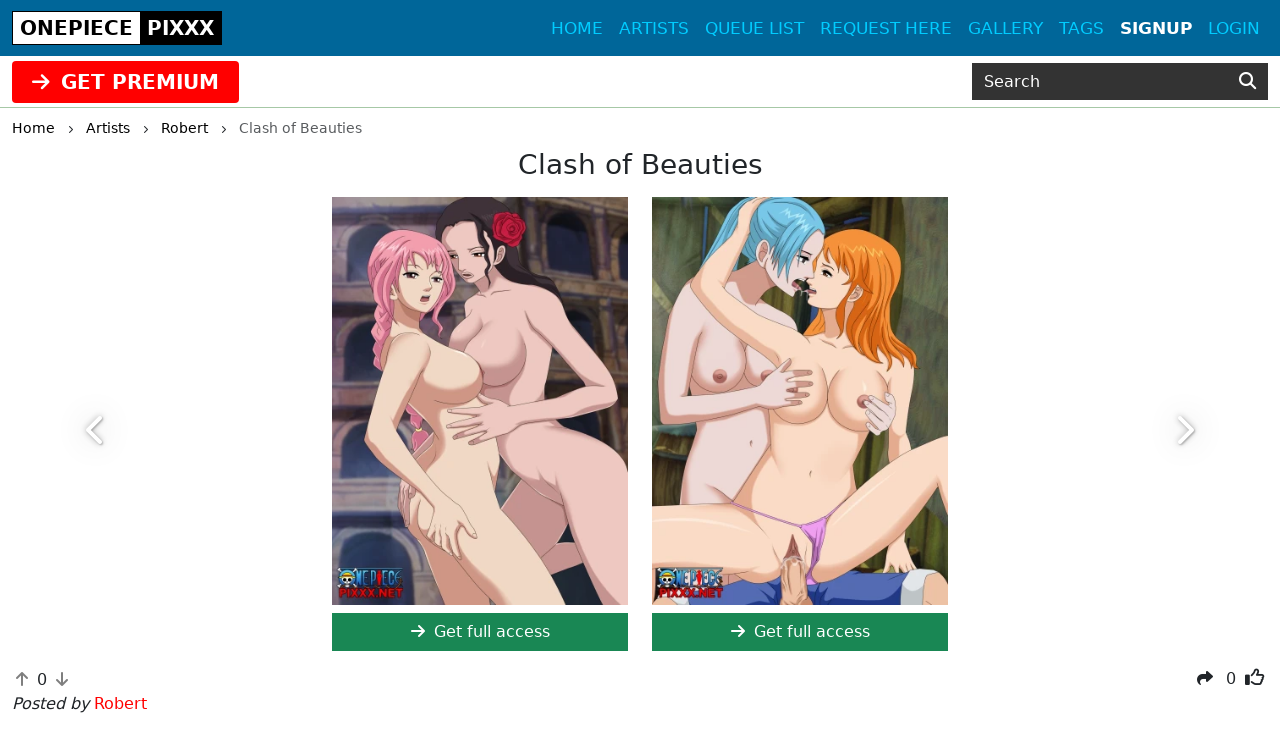

--- FILE ---
content_type: text/html; charset=UTF-8
request_url: https://onepiecepixxx.net/post/clash-of-beauties
body_size: 5486
content:
<!DOCTYPE html>
<html lang="en">
<head>
    <!-- Google tag (gtag.js) -->
    <script async src="https://www.googletagmanager.com/gtag/js?id=G-8ZKVNYR6DH"></script>
    <script>
      window.dataLayer = window.dataLayer || [];
      function gtag(){dataLayer.push(arguments);}
      gtag('js', new Date());

      gtag('config', 'G-8ZKVNYR6DH');
    </script>
    <meta charset="utf-8">
    <meta http-equiv="X-UA-Compatible" content="IE=edge">
    <meta name="viewport" content="width=device-width, initial-scale=1">
    
    <!-- CSRF Token -->
    <meta name="csrf-token" content="DfpxUwNzno6D3otFg9EHmMsiApSTLnM1o1Gc5avA">
    <title>Clash of Beauties</title>
<meta name="keywords" content="Robert, Clash of Beauties">
<meta name="description" content="Clash of Beauties by Robert">
    <link rel="canonical" href="https://onepiecepixxx.net/artist/25/post/clash-of-beauties" />
    
    <!-- Styles -->
    <link href="https://cdn.jsdelivr.net/npm/bootstrap@5.3.2/dist/css/bootstrap.min.css" rel="stylesheet" integrity="sha384-T3c6CoIi6uLrA9TneNEoa7RxnatzjcDSCmG1MXxSR1GAsXEV/Dwwykc2MPK8M2HN" crossorigin="anonymous">

    <link rel="stylesheet" href="https://cdnjs.cloudflare.com/ajax/libs/font-awesome/6.4.2/css/all.min.css" integrity="sha512-z3gLpd7yknf1YoNbCzqRKc4qyor8gaKU1qmn+CShxbuBusANI9QpRohGBreCFkKxLhei6S9CQXFEbbKuqLg0DA==" crossorigin="anonymous" referrerpolicy="no-referrer" />
    
    <link href="https://onepiecepixxx.net/css/templates/onepiece/app.css?v=0.2" rel="stylesheet">
    <link rel="stylesheet" href="https://onepiecepixxx.net/css/templates/base.css?v=0.14">

    <script src="https://cdnjs.cloudflare.com/ajax/libs/jquery/3.5.1/jquery.min.js" integrity="sha256-9/aliU8dGd2tb6OSsuzixeV4y/faTqgFtohetphbbj0=" crossorigin="anonymous"></script>
    <script src="https://cdnjs.cloudflare.com/ajax/libs/jquery.form/4.2.2/jquery.form.min.js" integrity="sha384-FzT3vTVGXqf7wRfy8k4BiyzvbNfeYjK+frTVqZeNDFl8woCbF0CYG6g2fMEFFo/i" crossorigin="anonymous"></script>
    
    
    
    </head>
<body class="d-flex flex-column min-vh-100">
    
    <div role="dialog" id="myModal" class="modal fade" style="display: none;" aria-hidden="true">
        <div class="modal-dialog modal-md">
            <div class="modal-content">     
                <div class="px-4 rounded-top pt-1 bg-l-dark text-white d-flex align-items-center justify-content-between">
                    <h5 class="m-0">Login</h5>
                    <div class="logobox">
                        <div class="site-brand">ONEPIECE</div> 
                        <div class="pixxx">PIXXX</div>
                    </div>
                    <!-- button type="button" class="close" data-dismiss="modal" aria-label="Close">
                        <span aria-hidden="true">&times;</span>
                    </button -->
                </div>
                <!--START HENTAIKEY LOGIN SCRIPT -->
    <iframe class="member-login rounded-bottom lazyload" allowtransparency="true" background-color="transparent" border="0" marginheight="0" marginwidth="0" scrolling="NO" data-src="https://hentaikey.com/iframe/login/7990/1768462421" target="_parent" width="100%" height="524" frameborder="0"></iframe>
    <!--END HENTAIKEY LOGIN SCRIPT -->            </div>
        </div>
    </div>
<nav class="navbar navbar-expand-lg navbar-dark bg-blue fixed-top py-0">
    <div class="container-xxl position-relative">
        <a class="navbar-brand mx-auto mx-lg-0" href="https://onepiecepixxx.net">
            <div class="logobox">
            <div class="site-brand">ONEPIECE</div> <div class="pixxx">PIXXX</div></div>
        </a>
        <button class="navbar-toggler position-absolute mt-2" type="button" data-bs-toggle="collapse" data-bs-target="#navbarMain" aria-controls="navbarMain" aria-expanded="false" aria-label="Toggle navigation">
    <span class="navbar-toggler-icon"></span>
</button>
<div class="collapse navbar-collapse" id="navbarMain">
    <ul class="navbar-nav ms-auto">
        <li class="nav-item">
            <a class="nav-link" href="https://onepiecepixxx.net">Home</a>
        </li>
        <li class="nav-item">
            <a class="nav-link" href="https://onepiecepixxx.net/artists">Artists</a>
        </li>
        <li class="nav-item">
            <a class="nav-link" href="https://onepiecepixxx.net/queue/accepted">Queue list</a>
        </li>
        <li class="nav-item">
            <a class="nav-link" href="https://onepiecepixxx.net/queue/add" rel="nofollow">Request here</a>
        </li>
        <li class="nav-item">
            <a class="nav-link" href="https://onepiecepixxx.net/gallery" rel="nofollow">Gallery</a>
        </li>
        <li class="nav-item">
            <a class="nav-link" href="https://onepiecepixxx.net/tags/all">Tags</a>
        </li>
                    <li class="nav-item active">
                <a class="nav-link" href="https://hentaikey.com/sys/members/signup.php?referal=7961">Signup</a>
            </li>
            <li class="nav-item">
                <a class="nav-link" data-target="#myModal" onclick="$('#myModal').modal('show'); return false;" href="https://onepiecepixxx.net/member-login">Login</a>
            </li>
            </ul>
</div>    </div>
</nav>    
    <header class="mt-5 pt-2 bg-blue">
    </header>

<div class="container-fulid thirdmenu pb-1">
    <div class="container-xxl">
        <div class="row align-items-center">
            <div class="col-md-6 text-center text-md-start">
                                    <a class="d-inline-block" href="https://hentaikey.com/sys/members/signup.php?referal=7961"><i class="fas fa-arrow-right me-1"></i> GET PREMIUM</a>
                            </div>
            <div class="col-12 col-md-6 col-xl-3 offset-xl-3">
                <form method="GET" action="https://onepiecepixxx.net/post/search" id="post-search" class="mt-1">
    <div class="input-group">
        <input class="form-control" placeholder="Search" required="" size="20" name="text" type="text" value="">
        <button class="btn" type="submit" aria-label="Search"><i class="fas fa-search"></i></button>
    </div>
</form>            </div>
        </div>
    </div>
</div>    <div class="container-xxl">
        </div>    
        <div class="container-xxl">
            <div class="text-truncate crumbs mb-2" itemscope itemtype="https://schema.org/BreadcrumbList">
    <span itemprop="itemListElement" itemscope itemtype="https://schema.org/ListItem">
        <a itemprop="item" href="https://onepiecepixxx.net"><small itemprop="name">Home</small></a>
        <meta itemprop="position" content="1" />
    </span>
    <span><i class="fa-solid fa-chevron-right align-middle mx-2"></i></span>
            <span itemprop="itemListElement" itemscope itemtype="https://schema.org/ListItem">
                            <a itemscope itemtype="https://schema.org/WebPage" itemprop="item" itemid="https://onepiecepixxx.net/artists" href="https://onepiecepixxx.net/artists"><small itemprop="name">Artists</small></a>
                        <meta itemprop="position" content="2" />
        </span>
                    <span><i class="fa-solid fa-chevron-right align-middle mx-2"></i></span>
                    <span itemprop="itemListElement" itemscope itemtype="https://schema.org/ListItem">
                            <a itemscope itemtype="https://schema.org/WebPage" itemprop="item" itemid="https://onepiecepixxx.net/artist/25" href="https://onepiecepixxx.net/artist/25"><small itemprop="name">Robert</small></a>
                        <meta itemprop="position" content="3" />
        </span>
                    <span><i class="fa-solid fa-chevron-right align-middle mx-2"></i></span>
                    <span itemprop="itemListElement" itemscope itemtype="https://schema.org/ListItem">
                            <small itemprop="name" class="crumbs-last">Clash of Beauties</small>
                        <meta itemprop="position" content="4" />
        </span>
            </div>    <div itemscope itemtype="https://schema.org/BlogPosting">
        <h1 id="post" class="h3 text-center mb-3" itemprop="name">Clash of Beauties</h1>
        
                                    <div class="row justify-content-center position-relative">
                                                                        <div class="col-6 col-md-4 col-lg-3 mb-2">
                                <a href="https://hentaikey.com/sys/members/signup.php?referal=7961">
     
        <img class="img-fluid lazyload"  data-src="https://www.hentaikey.com/cdn-content/depository/storage/thumbnails/2018-Oct/onepiece_rebecca-violet.webp" alt="rebecca-violet.jpg" title="rebecca-violet.jpg" />
                                    <a href='https://hentaikey.com/sys/members/signup.php?referal=7961' class="btn btn-success d-block rounded-0 my-2"><i class="fas fa-arrow-right me-1"></i> Get full access</a>
                        </a>                            </div>
                                                    <div class="col-6 col-md-4 col-lg-3 mb-2">
                                <a href="https://hentaikey.com/sys/members/signup.php?referal=7961">
     
        <img class="img-fluid lazyload"  data-src="https://www.hentaikey.com/cdn-content/depository/storage/thumbnails/2018-Oct/onepiece_nami-vivi1.webp" alt="nami-vivi1.jpg" title="nami-vivi1.jpg" />
                                    <a href='https://hentaikey.com/sys/members/signup.php?referal=7961' class="btn btn-success d-block rounded-0 my-2"><i class="fas fa-arrow-right me-1"></i> Get full access</a>
                        </a>                            </div>
                                                <a class="carousel-control-prev" href="https://onepiecepixxx.net/post/one-piece-orgy" role="button" data-bs-slide="prev">
            <span class="" aria-hidden="true"><i class="fas fa-chevron-left"></i></span>
            <span class="sr-only">Previous</span>
        </a>
                <a class="carousel-control-next" href="https://onepiecepixxx.net/post/great-reward-for-the-pirate-king" role="button" data-bs-slide="next">
            <span class="" aria-hidden="true"><i class="fas fa-chevron-right"></i></span>
            <span class="visually-hidden">Next</span>
        </a>
                                        </div>
                            
        <div class="col-12 col-xxl-10 mx-auto mb-3">
            
            <div class="d-flex justify-content-between">
                <div>
                    <i class="fas fa-arrow-up vote p-1" data-target="#myModal" onclick="$('#myModal').modal('show'); return false;" ></i>
        <span class="votes-AppModelsPost-6766-count">
                            0
                    </span>
    <i class="fas fa-arrow-down vote p-1" data-target="#myModal" onclick="$('#myModal').modal('show'); return false;" ></i>
                </div>
                <div>
                                        <div class="dropdown d-inline-block me-2">
    <a class="text-body" href="#" role="button" id="dropdownShare" data-bs-toggle="dropdown" aria-expanded="false">
        <i class="fas fa-share"></i>
    </a>

    <div class="dropdown-menu dropdown-menu-end" aria-labelledby="dropdownShare">
        <a class="dropdown-item" href="https://www.facebook.com/sharer/sharer.php?u=https://onepiecepixxx.net/post/clash-of-beauties" target="_blank"><i class="fab fa-facebook-square me-1"></i> Facebook</a>
        <a class="dropdown-item" href="https://twitter.com/intent/tweet?text=Clash+of+Beauties&amp;url=https://onepiecepixxx.net/post/clash-of-beauties" target="_blank"><i class="fa-brands fa-x-twitter me-1"></i> X</a>
        <a class="dropdown-item" href="https://www.reddit.com/submit?title=Clash+of+Beauties&amp;url=https://onepiecepixxx.net/post/clash-of-beauties" target="_blank"><i class="fab fa-reddit me-1"></i> Reddit</a>
        <a class="dropdown-item" href="https://telegram.me/share/url?url=https://onepiecepixxx.net/post/clash-of-beauties&amp;text=Clash+of+Beauties" target="_blank"><i class="fab fa-telegram me-1"></i> Telegram</a>
        <a class="dropdown-item" href="https://wa.me/?text=https://onepiecepixxx.net/post/clash-of-beauties" target="_blank"><i class="fab fa-whatsapp me-1"></i> Whatsapp</a>
    </div>
</div>                    <span class="likes-count align-bottom">0</span>
    <form method="POST" action="https://onepiecepixxx.net/like/post" class="like_form d-inline-block mx-1">
        <input type="hidden" name="_token" value="DfpxUwNzno6D3otFg9EHmMsiApSTLnM1o1Gc5avA" autocomplete="off">        <input name="post_id" type="hidden" value="6766">
        <span>
                            <i class="far fa-thumbs-up fs-12"></i>
                    </span>
    </form>

                                    </div>
            </div>

            <p class="card-text my-0" itemprop="author" itemscope itemtype="http://schema.org/Person">
                <em>Posted by </em><a class="text-red font-weight-bold" itemprop="url" href="https://onepiecepixxx.net/artist/25"><span itemprop="name">Robert</span></a>
            </p>

            
            
                            <p class="card-text my-0"><em>Tags: </em>
                    <span itemprop="keywords">
                                            <a class="font-weight-bold" href='https://onepiecepixxx.net/tag/lesbian'>Lesbian</a>, 
                                            <a class="font-weight-bold" href='https://onepiecepixxx.net/tag/boobs'>Boobs</a>, 
                                            <a class="font-weight-bold" href='https://onepiecepixxx.net/tag/rebecca'>Rebecca</a>, 
                                            <a class="font-weight-bold" href='https://onepiecepixxx.net/tag/violet'>Violet</a>, 
                                        </span>
                </p>
            
            <div class="text-end"><small class="text-muted mb-2">7 July 2015</small></div>    
            <meta itemprop="dateCreated" content="2015-07-07T11:43:11+0000">
            <div class="container-xxl my-2"> 
            <div class="border p-3 rounded">
            Please <a data-target="#myModal" onclick="$('#myModal').modal('show'); return false;" href="https://onepiecepixxx.net/member-login">login</a> for comment.
        </div>
    
    <a name="comments"></a>
            
    <ul class="list-group list-group-flush" id="comments-list">
        <li class="list-group-item px-0 text-break " itemprop="comment" itemscope="" itemtype="http://schema.org/Comment">
        <b class="comment-username" itemprop="creator">ViviFan</b>:

        
                    <span itemprop="text">Two of the hottest One Piece girls, this is brilliant Robert :)</span>
                <div class="d-flex justify-content-between">
            <div>
                <i class="fas fa-arrow-up vote p-1" data-target="#myModal" onclick="$('#myModal').modal('show'); return false;" ></i>
        <span class="votes-AppModelsComment-75027-count">
                            0
                    </span>
    <i class="fas fa-arrow-down vote p-1" data-target="#myModal" onclick="$('#myModal').modal('show'); return false;" ></i>
            </div>
            <div><small class="text-muted mb-2">9 Jul 2015 08:52</small></div>
            <meta itemprop="dateCreated" content="2015-07-09T08:52:04+0000">
        </div>
    </li>
 
    <li class="list-group-item px-0 text-break " itemprop="comment" itemscope="" itemtype="http://schema.org/Comment">
        <b class="comment-username" itemprop="creator">SanjiFan</b>:

        
                    <span itemprop="text">Two beautiful girls sexy and hot 

i love you Rebecca 
i love you Violet

please draw:

Luffy x Vivi x Rebecca x Violet x Hancock x Shirahoshi = ( orgy sex all in the one image)</span>
                <div class="d-flex justify-content-between">
            <div>
                <i class="fas fa-arrow-up vote p-1" data-target="#myModal" onclick="$('#myModal').modal('show'); return false;" ></i>
        <span class="votes-AppModelsComment-75026-count">
                            0
                    </span>
    <i class="fas fa-arrow-down vote p-1" data-target="#myModal" onclick="$('#myModal').modal('show'); return false;" ></i>
            </div>
            <div><small class="text-muted mb-2">9 Jul 2015 00:18</small></div>
            <meta itemprop="dateCreated" content="2015-07-09T00:18:01+0000">
        </div>
    </li>
 
    <li class="list-group-item px-0 text-break " itemprop="comment" itemscope="" itemtype="http://schema.org/Comment">
        <b class="comment-username" itemprop="creator">NamiFan</b>:

        
                    <span itemprop="text">Rebecca and Violet are so hot!</span>
                <div class="d-flex justify-content-between">
            <div>
                <i class="fas fa-arrow-up vote p-1" data-target="#myModal" onclick="$('#myModal').modal('show'); return false;" ></i>
        <span class="votes-AppModelsComment-75025-count">
                            0
                    </span>
    <i class="fas fa-arrow-down vote p-1" data-target="#myModal" onclick="$('#myModal').modal('show'); return false;" ></i>
            </div>
            <div><small class="text-muted mb-2">8 Jul 2015 21:55</small></div>
            <meta itemprop="dateCreated" content="2015-07-08T21:55:42+0000">
        </div>
    </li>
 
    <li class="list-group-item px-0 text-break " itemprop="comment" itemscope="" itemtype="http://schema.org/Comment">
        <b class="comment-username" itemprop="creator">ZoroFan</b>:

        
                    <span itemprop="text">Oh yes Great pik or Rebecca and Violet 
Please draw a request of Julia 34 :
Luffy x rebecca x violet deeproat and licking ball 

And my request please : 
Zoro x rebecca doggistyle or woman on top</span>
                <div class="d-flex justify-content-between">
            <div>
                <i class="fas fa-arrow-up vote p-1" data-target="#myModal" onclick="$('#myModal').modal('show'); return false;" ></i>
        <span class="votes-AppModelsComment-75024-count">
                            0
                    </span>
    <i class="fas fa-arrow-down vote p-1" data-target="#myModal" onclick="$('#myModal').modal('show'); return false;" ></i>
            </div>
            <div><small class="text-muted mb-2">8 Jul 2015 14:48</small></div>
            <meta itemprop="dateCreated" content="2015-07-08T14:48:39+0000">
        </div>
    </li>
        
            </ul>
</div>
        </div>
    </div>
        
    <div class="col-12 col-xxl-10 mx-auto">
        <div id='related'>
            <div class="post-list-title mb-3">
            <h3 class="d-inline-block mp-2 font-weight-bold">
                Related posts
            </h3>
        </div>

        <!-- div class="card-columns mt-1" -->
        <div class="row mt-1 mb-3">    
            <div class=" col-6  col-md-4 col-lg-3 mb-2">
            <div class="card h-100 post-one-in-list position-relative shadow-box zoom">
                                                            <span class="post-free"></span>
                                        <a href="https://onepiecepixxx.net/post/Welcome-Home-1">
     
        <img class="card-img-top lazyload"  data-src="https://www.hentaikey.com/cdn-content/depository/storage/thumbnails/2018-Oct/onepiece_nami-nojiko.webp" alt="Welcome Home" title="Welcome Home" />
            </a>                                <div class="card-body p-0">
                    <h3 class="fs-6 card-text mt-1">
                        <a class="artist-name" href="https://onepiecepixxx.net/artist/25">Robert</a>: 
                        <a class="post-title" href="https://onepiecepixxx.net/post/Welcome-Home-1">Welcome Home</a>
                    </h3>
                                        <p class="post-text text-end mb-0 pe-1"><small class="text-muted">15 Jan 2026</small></p>
                </div>
            </div>
        </div>
                    <div class=" col-6  col-md-4 col-lg-3 mb-2">
            <div class="card h-100 post-one-in-list position-relative shadow-box zoom">
                                                            <span class="post-free"></span>
                                        <a href="https://onepiecepixxx.net/post/Princess-Pleasure-2-1">
     
        <img class="card-img-top lazyload"  data-src="https://www.hentaikey.com/cdn-content/depository/storage/thumbnails/2018-Oct/onepiece_nami-vivi.webp" alt="Princess Pleasure 2" title="Princess Pleasure 2" />
            </a>                                <div class="card-body p-0">
                    <h3 class="fs-6 card-text mt-1">
                        <a class="artist-name" href="https://onepiecepixxx.net/artist/25">Robert</a>: 
                        <a class="post-title" href="https://onepiecepixxx.net/post/Princess-Pleasure-2-1">Princess Pleasure 2</a>
                    </h3>
                                        <p class="post-text text-end mb-0 pe-1"><small class="text-muted">12 Jan 2026</small></p>
                </div>
            </div>
        </div>
                    <div class=" col-6  col-md-4 col-lg-3 mb-2">
            <div class="card h-100 post-one-in-list position-relative shadow-box zoom">
                                                            <span class="post-free"></span>
                                        <a href="https://onepiecepixxx.net/post/devil-and-angel">
     
        <img class="card-img-top lazyload"  data-src="https://www.hentaikey.com/cdn-content/depository/storage/thumbnails/2018-Oct/onepiece_conis-sadi-chan.webp" alt="Devil and Angel" title="Devil and Angel" />
            </a>                                <div class="card-body p-0">
                    <h3 class="fs-6 card-text mt-1">
                        <a class="artist-name" href="https://onepiecepixxx.net/artist/25">Robert</a>: 
                        <a class="post-title" href="https://onepiecepixxx.net/post/devil-and-angel">Devil and Angel</a>
                    </h3>
                                        <p class="post-text text-end mb-0 pe-1"><small class="text-muted">2 Jan 2026</small></p>
                </div>
            </div>
        </div>
                    <div class=" col-6  col-md-4 col-lg-3 mb-2">
            <div class="card h-100 post-one-in-list position-relative shadow-box zoom">
                                                        <a href="https://onepiecepixxx.net/post/worsip-my-asshole-robin">
     
        <img class="card-img-top lazyload"  data-src="https://www.hentaikey.com/cdn-content/depository/storage/thumbnails/2025-Dec/kZNe0VTxPGKcFx4znZWyCw5q9JNO7JsiK34AwlKT.webp" alt="Worsip my Asshole Robin" title="Worsip my Asshole Robin" />
            </a>                                <div class="card-body p-0">
                    <h3 class="fs-6 card-text mt-1">
                        <a class="artist-name" href="https://onepiecepixxx.net/artist/20">Renchi</a>: 
                        <a class="post-title" href="https://onepiecepixxx.net/post/worsip-my-asshole-robin">Worsip my Asshole Robin</a>
                    </h3>
                                        <p class="post-text text-end mb-0 pe-1"><small class="text-muted">29 Dec 2025</small></p>
                </div>
            </div>
        </div>
            </div>
    </div>    </div>
    
        
    </div>
            
    
        <footer class="py-5 bg-dark mt-auto">
    <div class="container-xxl">
        <div class="row">
            <div class="col-6 col-md-3">
                <ul class="footerul">
                    <li class="footerlist">
                        <a href="https://hentaikey.com/" target="_blank"> hentaikey</a>
                    </li>
                    <li class="footerlist">
                        <a href="https://doujindaily.com/" target="_blank"> doujindaily</a>
                    </li>
                    <li class="footerlist">
                        <a href="https://narutopixxx.com/" target="_blank"> narutopixxx</a>
                    </li>
                    <li class="footerlist">
                        <a href="https://animepixxx.com/" target="_blank"> animepixxx</a>
                    </li>
                    <li class="footerlist">
                        <a href="https://fairytailpixxx.com/" target="_blank"> fairytailpixx</a>
                    </li>
                </ul>
            </div>
            <div class="col-6 col-md-3">
                <ul class="footerul">
                    <li class="footerlist">
                        <a href="https://sailormoonpixxx.hentaikeygt.com/" target="_blank"> sailormoonpixxx</a>
                    </li>
                    <li class="footerlist">
                        <a href="https://fanpixxx.com/" target="_blank"> fanpixxx</a>
                    </li>
                    <li class="footerlist">
                        <a href="https://moekyun.co/" target="_blank"> moekyun</a>
                    </li>
                    <li class="footerlist">
                        <a href="https://tubehentai.com/" target="_blank"> tubehentai</a>
                    </li>
                    <li class="footerlist">
                        <a href="https://doujincorner.com/" target="_blank"> doujincorner</a>
                    </li>
                </ul>
            </div>
            <div class="col-md-2">
                <!--ul class="footerul d-none">
                    <li class="footerlist">
                        <a href="about.html">About</a>
                    </li>
                    <li class="footerlist">
                        <a href="careers.html">Careers</a>
                    </li>
                    <li class="footerlist">
                        <a href="partners.html">Partners</a>
                    </li>
                    <li class="footerlist">
                        <a href="help.html">Help Center & FAQs</a>
                    </li>
                </ul-->
            </div>
            <div class="col-md-4 col-lg-3 text-center">
                <a class="navbar-brand d-inline-block" href="https://onepiecepixxx.net">
                    <div class="logobox">
                        <div class="site-brand">ONEPIECE</div> 
                        <div class="pixxx">PIXXX</div>
                    </div>
                </a>
                <p class="text-white p-0 m-0 text-center date-box">©2026 OnepiecePixxx</p>
            </div>       
        </div>
    </div>
</footer>    <!-- Rendered in 0.33590316772461 seconds -->
    
    <!-- Scripts -->
    <script src="https://cdn.jsdelivr.net/npm/bootstrap@5.3.2/dist/js/bootstrap.bundle.min.js" integrity="sha384-C6RzsynM9kWDrMNeT87bh95OGNyZPhcTNXj1NW7RuBCsyN/o0jlpcV8Qyq46cDfL" crossorigin="anonymous"></script>
    <script src="https://cdnjs.cloudflare.com/ajax/libs/js-cookie/3.0.5/js.cookie.min.js" integrity="sha512-nlp9/l96/EpjYBx7EP7pGASVXNe80hGhYAUrjeXnu/fyF5Py0/RXav4BBNs7n5Hx1WFhOEOWSAVjGeC3oKxDVQ==" crossorigin="anonymous" referrerpolicy="no-referrer"></script>
    <script src="https://onepiecepixxx.net/js/app.js?v=1"></script>
        <script>
        $(document).ready(function() {
            function updatePostLikes() {
                $.ajax({
                    headers: {
                        'X-CSRF-TOKEN': $('meta[name="csrf-token"]').attr('content')
                    },
                    url: "https://onepiecepixxx.net/like/post/get",
                    type: 'POST',
                    dataType: "json",
                    data: { 
                        post_id : 6766,  
                    },
                    success:function(response) {
                        $('.likes-count').html(response.likes)
                                                    $(".like_form span").html('<i class="far fa-thumbs-up fs-12"></i>');
                                            }
                });
            }

                    });
    </script>
        <script src="https://cdnjs.cloudflare.com/ajax/libs/lazysizes/5.2.1-rc2/lazysizes.min.js" async></script>
</body>
</html>
